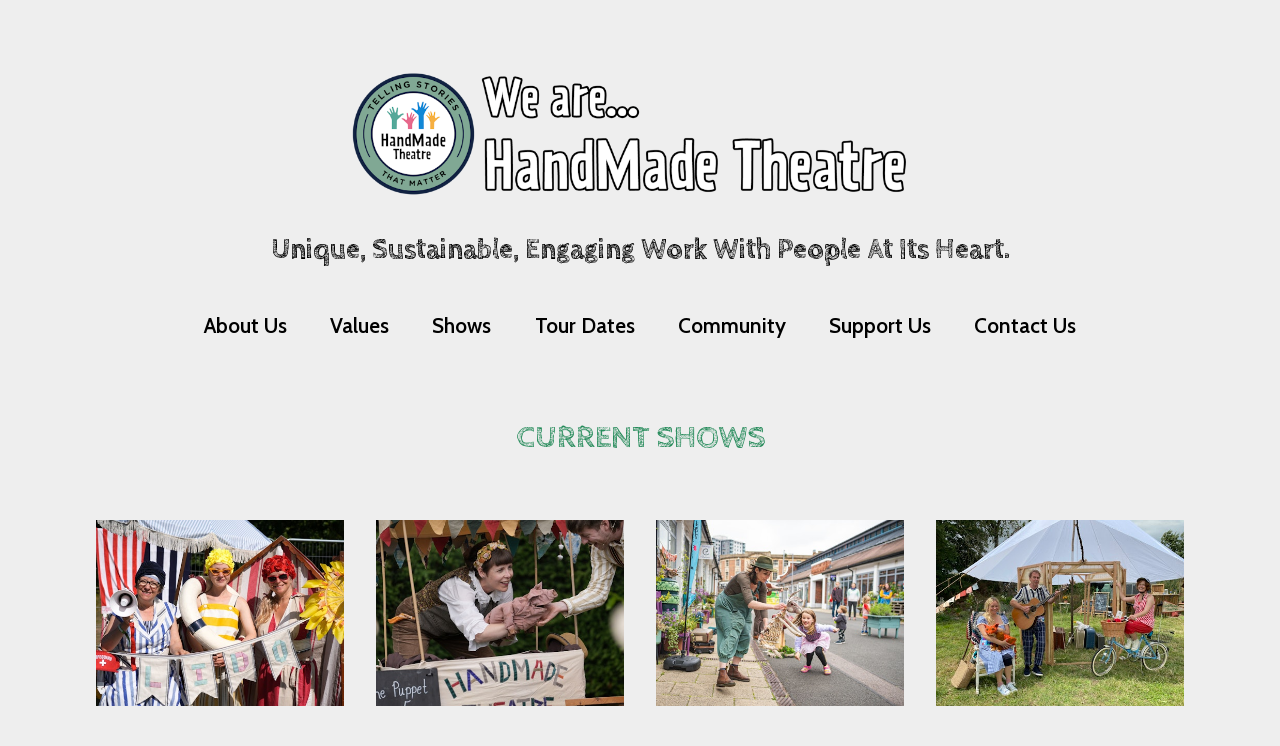

--- FILE ---
content_type: text/html; charset=utf-8
request_url: https://www.handmadetheatre.co.uk/current-shows
body_size: 8047
content:



<!DOCTYPE html>
<html class="no-js custom-fonts" lang="en-GB">
    <head prefix="og: http://ogp.me/ns#">
        <link rel="preconnect" href="https://www.handmadetheatre.co.uk">
        <link rel="preconnect" href="//static.fabrik.io" />
        <link rel="preconnect" href="//blob.fabrik.io" />
        <meta charset="UTF-8">
        <link rel="canonical" href="https://www.handmadetheatre.co.uk/current-shows" />
        <title>Current Shows - HandMade Theatre - Unique, sustainable, engaging work with people at its heart.</title>
        <meta name="description" />
        <meta name="keywords" content="theatre, hand made, design, sustainable, sustainability, festivals, family, contemporary, fun, kids, children, puppets, puppetry, music, dementia, mural, murals" />
        <meta name="url" content="https://www.handmadetheatre.co.uk/current-shows" />
        <meta property="og:url" content="https://www.handmadetheatre.co.uk/current-shows" />
        <meta property="og:title" content="Current Shows" />
        <meta property="og:description" />
        <meta property="og:site_name" content="HandMade Theatre - Unique, sustainable, engaging work with people at its heart." />
        <meta property="og:type" content="article" />        
        <meta content="https://static.fabrik.io/1l85/e314e24b8a469dac.jpeg?lossless=1&amp;w=1280&amp;h=1280&amp;fit=max&amp;s=4d867b2ac7784bd156da6591695dab99" name="twitter:image" /><meta content="https://static.fabrik.io/1l85/e314e24b8a469dac.jpeg?lossless=1&amp;w=1280&amp;h=1280&amp;fit=max&amp;s=4d867b2ac7784bd156da6591695dab99" property="og:image" /><meta content="image/jpeg" property="og:image:type" /><meta content="https://static.fabrik.io/1l85/61bc0bdf0a3a9853.jpeg?lossless=1&amp;w=1280&amp;h=1280&amp;fit=max&amp;s=d795b7b849208cb73c92a9d914657a40" property="og:image" /><meta content="image/jpeg" property="og:image:type" /><meta content="https://static.fabrik.io/1l85/6b0f779586a4d25e.jpg?lossless=1&amp;w=1280&amp;h=1280&amp;fit=max&amp;s=224a2b88fc0fdfce368b7424d01d65e7" property="og:image" /><meta content="image/jpeg" property="og:image:type" /><meta content="https://static.fabrik.io/1l85/aad6da1982819023.JPG?lossless=1&amp;w=1280&amp;h=1280&amp;fit=max&amp;s=9fa5ac9d45e8cf7ff3601c9b8c506c81" property="og:image" /><meta content="image/jpeg" property="og:image:type" />        
        
        <meta name="twitter:card" content="summary_large_image" />

            <link rel="shortcut icon" href="https://static.fabrik.io/1l85/fde8df7fa3bc06ec.png?lossless=1&amp;s=4bb6978ff3bbc2fcff832dd7ca85e31e" /> 

            <link rel="apple-touch-icon" href="https://static.fabrik.io/1l85/96b7f7f59fd121e0.png?lossless=1&amp;s=12d94a17c89a698c30c27ae3e6d2e0a8" /> 


        <link href="https://blob.fabrik.io/static/2c96dd/core/fabrik.min.css" rel="stylesheet">


        
        
            <script defer src="https://cloud.umami.is/script.js" data-website-id="059b79ea-6263-4a20-947a-862fbfc8d8ad"></script>
        

        
    <meta name="viewport" content="initial-scale=1" />
    <link href="https://blob.fabrik.io/1l85/tocuyo-vars-849157d1a499903d.css" rel="stylesheet" /><link href="https://blob.fabrik.io/static/2c96dd/tocuyo/theme.css" rel="stylesheet" />
    
<style>


        .brand-title {
            display: none;
        }
        





        .heading-image .bordered,
        .post-link .bordered,
        .post-date {
            display: none;
        }
        .post-date + .post-content {
            padding-top: 0;
        }
        


        .project-link .sub-title,
        .full-height-titles .sub-title,
        .slide .sub-title,
        .project-heading .sub-title {
            display: none;
        }
        .full-height-titles .heading {
            margin-bottom: 0;
        }
        .project-heading .heading {
            margin: 0;
        }
        
</style>
    

    <style>.tpl-portfolio-thumbnails .portfolio-details-section { display: none; }</style><!--<link rel="stylesheet" href="https://use.typekit.net/krm7hvf.css">-->

<style>
  .site-wrapper .brand-img { 
    display: block; 
  }
  
  .fab-pages-home .pager {
   display: none; 
  }
  
  .fab-pages-home .grid--magazine-posts:before {
  	content: "Our Core Values";
    display: block;
    font-family: 'Architects Daughter',cursive;
    font-weight: 700;
    font-size: 4.6rem;
    font-style: normal;
    line-height: 1.3;
    text-transform: uppercase;
    letter-spacing: 1px;
    color: #000;
    margin: 0 0 64px;
    text-align: center;
  }
  @media all and (min-width: 640px) {
    .post-content {
    	margin: 2.5vw;
    }
  }

  .row {
  	text-align: center;
  }
  
  .editor-content {
    width: auto!important;
    padding: 0!important;
  }
  
  @media all and (max-width: 639px) {
    .main-header .brand-title {
    	font-size: 16px;
    }
  }
  
  .fab-categories-details .share-wrap {
  	display: none;
  }
  
  @media all and (min-width: 960px) {
   .brand-img {
     max-width: 600px;
     max-height: 30rem;
    }
  }
  
  .fab-pages-home .projects-section:before {
  content: "What We Do";
    font-size: 12px;
    text-align: center;
    opacity: 0;
  }
</style></head>

    <body class="fab-portfolios-details fab-categories-details fab-portfolios-details-current-shows fab-categories-details-current-shows tpl-portfolio-thumbnails projects-4 cover social-icon-family-normal">

        


<nav class="main-nav" id="stuck-nav">
    
    <ul class="menu">

          <li class="">

                <a href="/about-us" target="_self">About Us</a>

          </li>
          <li class="">

                <a href="https://www.handmadetheatre.co.uk/blog" target="_self">Values</a>

          </li>
          <li class="">

                <a href="/shows" target="_self">Shows</a>

          </li>
          <li class="">

                <a href="/portfolio/tour" target="_self">Tour Dates</a>

          </li>
          <li class="">

                <a href="/community" target="_self">Community</a>

          </li>
          <li class="">

                <a href="/pages/support-us" target="_self">Support Us</a>

          </li>
          <li class="">

                <a href="/pages/contact" target="_self">Contact Us</a>

          </li>
    </ul>

</nav>

<div class="site-wrapper overlay-disabled">
    <div class="main-wrapper">

        <header class="main-header">

            <h1>HandMade Theatre</h1>

                <h2 style="display: none;">Unique, sustainable, engaging work with people at its heart.</h2>

            <div class="brand-wrap">
                
    <a href="/" class="brand brand-img brand-png">
        <img src="https://static.fabrik.io/1l85/f8f131422837e98f.png?lossless=1&amp;w=1000&amp;fit=max&amp;s=01244651f20ae42eefae4e2f11f38a71" alt="HandMade Theatre" />
    </a>

<a href="/" class="brand brand-text">

    <span class="brand-title">HandMade Theatre</span>

        <span class="brand-subtitle">Unique, sustainable, engaging work with people at its heart.</span>

</a>
            </div>

            <div id="sticker">
                <nav class="main-nav">
                    
    <ul class="menu">

          <li class="">

                <a href="/about-us" target="_self">About Us</a>

          </li>
          <li class="">

                <a href="https://www.handmadetheatre.co.uk/blog" target="_self">Values</a>

          </li>
          <li class="">

                <a href="/shows" target="_self">Shows</a>

          </li>
          <li class="">

                <a href="/portfolio/tour" target="_self">Tour Dates</a>

          </li>
          <li class="">

                <a href="/community" target="_self">Community</a>

          </li>
          <li class="">

                <a href="/pages/support-us" target="_self">Support Us</a>

          </li>
          <li class="">

                <a href="/pages/contact" target="_self">Contact Us</a>

          </li>
    </ul>

                </nav>
            </div>

            <button class="mobile-nav-link"><span></span></button>
        </header>

        <main class="main-body">
            



<div class="portfolio-heading">

    <h2 class="heading">Current Shows</h2>


</div>

<div class="sortable">

        <div class="container">
            <div class="row col-xs-1 col-sm-2 col-md-3 col-lg-4 col-xl-5 js-pagining-container">
                    

    <div class="col">
        <a href="/portfolio/life-at-the-lido" class="project-link"  >
            <div class="overlay-wrap">

                    <div class="placeholder ratio-4:3">
                            <img alt="Life at the Lido" data-src="https://static.fabrik.io/1l85/e314e24b8a469dac.jpeg?lossless=1&amp;w=720&amp;fit=crop&amp;ar=4:3&amp;crop=faces%2Centropy&amp;s=9fe287bc85093b83826ac592f55f9a03" data-srcset="https://static.fabrik.io/1l85/e314e24b8a469dac.jpeg?lossless=1&amp;w=480&amp;fit=crop&amp;ar=4:3&amp;crop=faces%2Centropy&amp;s=80a261682b5d0f9ef867ff09f9aec99b 480w,https://static.fabrik.io/1l85/e314e24b8a469dac.jpeg?lossless=1&amp;w=720&amp;fit=crop&amp;ar=4:3&amp;crop=faces%2Centropy&amp;s=9fe287bc85093b83826ac592f55f9a03 720w,https://static.fabrik.io/1l85/e314e24b8a469dac.jpeg?lossless=1&amp;w=960&amp;fit=crop&amp;ar=4:3&amp;crop=faces%2Centropy&amp;s=488531ecdb9b4168528facca0358b82f 960w,https://static.fabrik.io/1l85/e314e24b8a469dac.jpeg?lossless=1&amp;w=1280&amp;fit=crop&amp;ar=4:3&amp;crop=faces%2Centropy&amp;s=041ff61df504e6091b48e0fd4fa25827 1280w,https://static.fabrik.io/1l85/e314e24b8a469dac.jpeg?lossless=1&amp;w=1680&amp;fit=crop&amp;ar=4:3&amp;crop=faces%2Centropy&amp;s=40fcb3586b300aea410bff810b902f05 1680w,https://static.fabrik.io/1l85/e314e24b8a469dac.jpeg?lossless=1&amp;w=1920&amp;fit=crop&amp;ar=4:3&amp;crop=faces%2Centropy&amp;s=4d730f7b80a1281747610edcb55a8e6c 1920w,https://static.fabrik.io/1l85/e314e24b8a469dac.jpeg?lossless=1&amp;w=2560&amp;fit=crop&amp;ar=4:3&amp;crop=faces%2Centropy&amp;s=589d084a3c8d43e35442e9b3f3f041b3 2560w,https://static.fabrik.io/1l85/e314e24b8a469dac.jpeg?lossless=1&amp;w=3840&amp;fit=crop&amp;ar=4:3&amp;crop=faces%2Centropy&amp;s=dfe99f6a0f9a0454cae41356ffba09d0 3840w" data-sizes="auto" class="lazyload" data-w="4240" data-h="2832" data-ar="265:177"></img>
                    </div>

          
                <div class="overlay">
                    <div class="overlay-titles">
                        <h3 class="title bordered">Life at the Lido</h3>

                            <div class="bordered-subtitles">
                                    <span class="sub-title">
                                        Current Shows
                                    </span>
                            </div>
                    </div>
                </div>
            </div>
        </a>
    </div>
    <div class="col">
        <a href="/portfolio/the-puppet-petting-farm" class="project-link"  >
            <div class="overlay-wrap">

                    <div class="placeholder ratio-4:3">
                            <img alt="Puppet Petting Farm" data-src="https://static.fabrik.io/1l85/61bc0bdf0a3a9853.jpeg?lossless=1&amp;w=720&amp;fit=crop&amp;ar=4:3&amp;crop=faces%2Centropy&amp;s=700988aac4331effe2b166cee884b9e7" data-srcset="https://static.fabrik.io/1l85/61bc0bdf0a3a9853.jpeg?lossless=1&amp;w=480&amp;fit=crop&amp;ar=4:3&amp;crop=faces%2Centropy&amp;s=b1d653b915a51e915c55759be8dcc337 480w,https://static.fabrik.io/1l85/61bc0bdf0a3a9853.jpeg?lossless=1&amp;w=720&amp;fit=crop&amp;ar=4:3&amp;crop=faces%2Centropy&amp;s=700988aac4331effe2b166cee884b9e7 720w,https://static.fabrik.io/1l85/61bc0bdf0a3a9853.jpeg?lossless=1&amp;w=960&amp;fit=crop&amp;ar=4:3&amp;crop=faces%2Centropy&amp;s=b934b7fe2b2f1465bff83f78d2ec3da1 960w,https://static.fabrik.io/1l85/61bc0bdf0a3a9853.jpeg?lossless=1&amp;w=1280&amp;fit=crop&amp;ar=4:3&amp;crop=faces%2Centropy&amp;s=3da3f1f47742cc8c7c7b35e4f8eaa24e 1280w,https://static.fabrik.io/1l85/61bc0bdf0a3a9853.jpeg?lossless=1&amp;w=1680&amp;fit=crop&amp;ar=4:3&amp;crop=faces%2Centropy&amp;s=d050e3ebcbc59dcd2f06a9050ccb40f9 1680w,https://static.fabrik.io/1l85/61bc0bdf0a3a9853.jpeg?lossless=1&amp;w=1920&amp;fit=crop&amp;ar=4:3&amp;crop=faces%2Centropy&amp;s=cb0f733292353115ac12dfd5a7e3b380 1920w,https://static.fabrik.io/1l85/61bc0bdf0a3a9853.jpeg?lossless=1&amp;w=2560&amp;fit=crop&amp;ar=4:3&amp;crop=faces%2Centropy&amp;s=f9f744ca8f227dcf7d3c67849beb96a2 2560w,https://static.fabrik.io/1l85/61bc0bdf0a3a9853.jpeg?lossless=1&amp;w=3840&amp;fit=crop&amp;ar=4:3&amp;crop=faces%2Centropy&amp;s=fe3bef36838395b68aa3943b6df32f7e 3840w" data-sizes="auto" class="lazyload" data-w="2000" data-h="1336" data-ar="250:167"></img>
                    </div>

          
                <div class="overlay">
                    <div class="overlay-titles">
                        <h3 class="title bordered">Puppet Petting Farm</h3>

                            <div class="bordered-subtitles">
                                    <span class="sub-title">
                                        Current Shows
                                    </span>
                            </div>
                    </div>
                </div>
            </div>
        </a>
    </div>
    <div class="col">
        <a href="/portfolio/puppet-busking" class="project-link"  >
            <div class="overlay-wrap">

                    <div class="placeholder ratio-4:3">
                            <img alt="Puppet Busking" data-src="https://static.fabrik.io/1l85/6b0f779586a4d25e.jpg?lossless=1&amp;w=720&amp;fit=crop&amp;ar=4:3&amp;crop=faces%2Centropy&amp;s=383b1bc11fea9816e92de2b7dc9b13f1" data-srcset="https://static.fabrik.io/1l85/6b0f779586a4d25e.jpg?lossless=1&amp;w=480&amp;fit=crop&amp;ar=4:3&amp;crop=faces%2Centropy&amp;s=1aac36a5f41ef25b981dfb557de2ac45 480w,https://static.fabrik.io/1l85/6b0f779586a4d25e.jpg?lossless=1&amp;w=720&amp;fit=crop&amp;ar=4:3&amp;crop=faces%2Centropy&amp;s=383b1bc11fea9816e92de2b7dc9b13f1 720w,https://static.fabrik.io/1l85/6b0f779586a4d25e.jpg?lossless=1&amp;w=960&amp;fit=crop&amp;ar=4:3&amp;crop=faces%2Centropy&amp;s=0fb93500e822fad0e80cfef7e96ed464 960w,https://static.fabrik.io/1l85/6b0f779586a4d25e.jpg?lossless=1&amp;w=1280&amp;fit=crop&amp;ar=4:3&amp;crop=faces%2Centropy&amp;s=982d83626858d149e9feef00ade94d0a 1280w,https://static.fabrik.io/1l85/6b0f779586a4d25e.jpg?lossless=1&amp;w=1680&amp;fit=crop&amp;ar=4:3&amp;crop=faces%2Centropy&amp;s=43863ad3fa9f43da0506c1e8020c7a3e 1680w,https://static.fabrik.io/1l85/6b0f779586a4d25e.jpg?lossless=1&amp;w=1920&amp;fit=crop&amp;ar=4:3&amp;crop=faces%2Centropy&amp;s=d581ae5a98c3fc2ea690e184dc6bbd95 1920w,https://static.fabrik.io/1l85/6b0f779586a4d25e.jpg?lossless=1&amp;w=2560&amp;fit=crop&amp;ar=4:3&amp;crop=faces%2Centropy&amp;s=984ee7bd6b74b2f8ce40891c7d646904 2560w,https://static.fabrik.io/1l85/6b0f779586a4d25e.jpg?lossless=1&amp;w=3840&amp;fit=crop&amp;ar=4:3&amp;crop=faces%2Centropy&amp;s=f0c304e2f4eb1468e658700a5a11b22a 3840w" data-sizes="auto" class="lazyload" data-w="1920" data-h="1241" data-ar="1920:1241"></img>
                    </div>

          
                <div class="overlay">
                    <div class="overlay-titles">
                        <h3 class="title bordered">Puppet Busking</h3>

                            <div class="bordered-subtitles">
                                    <span class="sub-title">
                                        Current Shows
                                    </span>
                            </div>
                    </div>
                </div>
            </div>
        </a>
    </div>
    <div class="col">
        <a href="/portfolio/tell-me-a-story" class="project-link mfp-iframe" data-mfp-src="https://youtu.be/8h1YuKj9-CU?si=zUi35kEA-cTwthid" data-title="&lt;p style=&quot;text-align: center;&quot;&gt;&lt;em&gt;&lt;strong&gt;‘Everyone has a story to tell and a memory to share. Unlock yours in this family adventure down memory lane, experience the stories of people, places and objects we hold dear.’&lt;/strong&gt;&lt;/em&gt;&lt;/p&gt;
&lt;p&gt;Tell Me A Story is a devised show lovingly created by HandMade Theatre.  The piece explores childhood stories and memories and was inspired by our creative work in care homes for those with dementia. &lt;/p&gt;
&lt;p&gt;The show features our signature mix of dynamic storytelling, live music, original songs, beautiful puppets and colourful characters. &lt;/p&gt;&lt;p&gt;Uniquely this show has a variety of different versions featuring different stories, performers, songs and puppets. There are two large scale versions suitable for national touring to family events, festivals and venues. There are also a number of smaller compact versions suitable for intimate events and spaces including schools and care homes. &lt;/p&gt;
&lt;p&gt;The stories dramatised in the show can be developed and adapted to suit events or places,&amp;nbsp; with the option to include story collecting workshops for a unique experience.  &lt;br&gt;&lt;/p&gt;
&lt;p&gt;&lt;strong&gt;To book please contact: hello@handmadetheatre.co.uk&lt;/strong&gt;&lt;/p&gt;
&lt;p&gt;Performer/Creator: Suzy Gunn&lt;/p&gt;
&lt;p&gt;Performer/Creator: Robyn Cain&lt;/p&gt;
&lt;p&gt;Performer/Creator: Becky Matter&lt;/p&gt;&lt;p&gt;Performer/Creator: Thomas Byrne&lt;/p&gt;
&lt;p&gt;Musical Director/Performer/Creator: Steno Vitale&lt;br&gt;&lt;/p&gt;
&lt;p&gt;Production Designer: Amy Nicholson&lt;/p&gt;
&lt;p&gt;Set Build: Ben Thomas&lt;/p&gt;
&lt;p&gt;Puppets, Props &amp; Costumes: Charlotte Wright&lt;/p&gt;
&lt;p&gt;An original production by HandMade Theatre supported by &lt;a href=&quot;https://www.artscouncil.org.uk/&quot; target=&quot;_blank&quot;&gt;Arts Council England&lt;/a&gt;&lt;/p&gt;
&lt;figure&gt;&lt;img src=&quot;https://static.fabrik.io/1l85/ace-lotterylogoblack-rgb-2.png?lossless=1&amp;w=3840&amp;h=5120&amp;fit=max&amp;s=167f29c8146ad9a0fe988a4629170d52&quot; data-image=&quot;ace-lotterylogoblack-rgb-2.png&quot; class=&quot;lazyload&quot;&gt;&lt;/figure&gt;">
            <div class="overlay-wrap">

                    <div class="placeholder ratio-4:3">
                            <img alt="Tell me a Story" data-src="https://static.fabrik.io/1l85/aad6da1982819023.JPG?lossless=1&amp;w=720&amp;fit=crop&amp;ar=4:3&amp;crop=faces%2Centropy&amp;s=8213e69a73c68f73884d493a452a831b" data-srcset="https://static.fabrik.io/1l85/aad6da1982819023.JPG?lossless=1&amp;w=480&amp;fit=crop&amp;ar=4:3&amp;crop=faces%2Centropy&amp;s=dc74d093b32acd3e25a5c1902e12554d 480w,https://static.fabrik.io/1l85/aad6da1982819023.JPG?lossless=1&amp;w=720&amp;fit=crop&amp;ar=4:3&amp;crop=faces%2Centropy&amp;s=8213e69a73c68f73884d493a452a831b 720w,https://static.fabrik.io/1l85/aad6da1982819023.JPG?lossless=1&amp;w=960&amp;fit=crop&amp;ar=4:3&amp;crop=faces%2Centropy&amp;s=bc522bc790e3552ec295ee0ea513bea6 960w,https://static.fabrik.io/1l85/aad6da1982819023.JPG?lossless=1&amp;w=1280&amp;fit=crop&amp;ar=4:3&amp;crop=faces%2Centropy&amp;s=e20766c6a92a9f761749f87876de17ee 1280w,https://static.fabrik.io/1l85/aad6da1982819023.JPG?lossless=1&amp;w=1680&amp;fit=crop&amp;ar=4:3&amp;crop=faces%2Centropy&amp;s=38950615be19f3932b956a952a2cacbb 1680w,https://static.fabrik.io/1l85/aad6da1982819023.JPG?lossless=1&amp;w=1920&amp;fit=crop&amp;ar=4:3&amp;crop=faces%2Centropy&amp;s=8d367ac4dbb287b1aea928db1406ec18 1920w,https://static.fabrik.io/1l85/aad6da1982819023.JPG?lossless=1&amp;w=2560&amp;fit=crop&amp;ar=4:3&amp;crop=faces%2Centropy&amp;s=98ea47c3c197958a42ff9dccae1f9fa3 2560w,https://static.fabrik.io/1l85/aad6da1982819023.JPG?lossless=1&amp;w=3840&amp;fit=crop&amp;ar=4:3&amp;crop=faces%2Centropy&amp;s=e2ed307e4d4c7aaddb1c1b75f439e058 3840w" data-sizes="auto" class="lazyload" data-w="4032" data-h="3024" data-ar="4:3"></img>
                    </div>

          
                <div class="overlay">
                    <div class="overlay-titles">
                        <h3 class="title bordered">Tell me a Story</h3>

                            <div class="bordered-subtitles">
                                    <span class="sub-title">
                                        Current Shows
                                    </span>
                            </div>
                    </div>
                </div>
            </div>
        </a>
    </div>

            </div>
        </div>

    <div class="section portfolio-details-section">
        <div class="page-details">

            <div class="pages-details-heading">
                <h1 class="heading">Current Shows</h1>

            </div>


            <div class="page-content editor-content">
                <p><strong><span style="font-size: 18px;">HANDMADE THEATRE PRODUCE NEWLY DEVISED PRODUCTIONS SUITABLE FOR CHILDREN AND FAMILIES.</span></strong></p>
<p>All our unique performances are highly visual, tactile and interactive. We always encourage our audience to become active participants, engaging in songs and activities. Our stories take you on abstract journeys, learning about the world around you while having lots and lots of fun!</p>
<p>Each show involves a fantastic mix of songs, stories, props, puppets, drama and adventure, led by a talented team of artists, performers and musicians. Our shows are suitable for age range 0-100 and a variety of abilities, including those with special needs.</p>
<p>Performances have been developed in collaboration with schools, venues, artists and young people. We specialise in productions which can be presented in both indoor and outdoor environments and we regularly tour to a range of venues, schools and festivals.</p>
<p>Our current productions on tour include:</p>
<p>Too Many Cooks: A food inspired competition</p>
<p>Wildernests: A story of nature</p>
<ul></ul>
<p>Check out their individual pages for more information!</p>
            </div>
        </div>
    </div>

</div>



        </main>

    </div>
    <footer class="main-footer">

        

        <ul class="site-links"><li><a href="https://www.facebook.com/HandMadeTheatre" target="_blank" title="Facebook"><span>Facebook</span><svg class="social-icon icon-facebook" viewBox="0 0 32 32"><path class="classic" d="M20.183 12.826 19.885 16h-2.54v9H13.61v-9h-1.793v-3.174h1.793v-2.054c0-1.456.71-3.772 3.772-3.772h2.763v3.099h-2.017c-.336 0-.785.149-.785.859v1.867h2.839Z"></path><path class="knockout" d="M20.183 12.826 19.885 16h-2.54v9H13.61v-9h-1.793v-3.174h1.793v-2.054c0-1.456.71-3.772 3.772-3.772h2.763v3.099h-2.017c-.336 0-.785.149-.785.859v1.867h2.839ZM0 0V32H32V0H0Z"></path></svg></a></li><li><a href="https://www.youtube.com/channel/UC9BmK59goCheGVz900Tn9Tg" target="_blank" title="YouTube"><span>YouTube</span><svg class="social-icon icon-youtube" viewBox="0 0 32 32"><path class="classic" d="M13.955 18.975l5.227-2.974-5.227-2.974v5.947Zm11.627-7.82C26 12.725 26 16 26 16s0 3.275-.418 4.845a2.513 2.513 0 01-1.768 1.78c-1.56.421-7.814.421-7.814.421s-6.254 0-7.814-.421c-.86-.232-1.538-.914-1.768-1.78C6 19.275 6 16 6 16s0-3.275.418-4.845a2.513 2.513 0 011.768-1.78C9.746 8.954 16 8.954 16 8.954s6.254 0 7.814.421a2.515 2.515 0 011.768 1.78Z"></path><path class="knockout" d="M13.955 18.975l5.227-2.974-5.227-2.974v5.947Zm11.627-7.82C26 12.725 26 16 26 16s0 3.275-.418 4.845a2.513 2.513 0 01-1.768 1.78c-1.56.421-7.814.421-7.814.421s-6.254 0-7.814-.421c-.86-.232-1.538-.914-1.768-1.78C6 19.275 6 16 6 16s0-3.275.418-4.845a2.513 2.513 0 011.768-1.78C9.746 8.954 16 8.954 16 8.954s6.254 0 7.814.421a2.515 2.515 0 011.768 1.78ZM0 0V32H32V0H0Z"></path></svg></a></li><li><a href="https://www.instagram.com/handmadetheatre/" target="_blank" title="Instagram"><span>Instagram</span><svg class="social-icon icon-instagram" viewBox="0 0 32 32"><path class="classic" d="M16 9.032C13.73 9.032 13.462 9.04 12.566 9.081 11.738 9.119 11.288 9.258 10.988 9.374 10.592 9.528 10.308 9.713 10.011 10.01 9.713 10.307 9.529 10.59 9.375 10.987 9.258 11.286 9.12 11.736 9.082 12.565 9.041 13.462 9.032 13.73 9.032 16S9.04 18.538 9.081 19.436C9.119 20.264 9.258 20.714 9.374 21.014A2.638 2.638 0 0010.01 21.991 2.618 2.618 0 0010.987 22.627C11.286 22.744 11.736 22.882 12.565 22.92 13.461 22.961 13.73 22.97 16 22.97S18.539 22.961 19.435 22.92C20.263 22.882 20.713 22.743 21.013 22.627A2.638 2.638 0 0021.99 21.991C22.288 21.694 22.472 21.411 22.626 21.014 22.743 20.715 22.881 20.265 22.919 19.436 22.96 18.539 22.969 18.271 22.969 16.001S22.96 13.462 22.919 12.566C22.881 11.738 22.742 11.288 22.626 10.988 22.472 10.592 22.287 10.308 21.99 10.011 21.693 9.713 21.41 9.529 21.013 9.375 20.714 9.258 20.264 9.12 19.435 9.082 18.538 9.041 18.27 9.032 16 9.032M16 7.5C18.308 7.5 18.598 7.51 19.505 7.551 20.409 7.592 21.027 7.736 21.568 7.946A4.161 4.161 0 0123.074 8.926 4.175 4.175 0 0124.054 10.432C24.264 10.972 24.408 11.59 24.449 12.495 24.49 13.402 24.5 13.692 24.5 16S24.49 18.598 24.449 19.505C24.408 20.409 24.264 21.027 24.054 21.568 23.837 22.127 23.547 22.601 23.074 23.074A4.175 4.175 0 0121.568 24.054C21.028 24.264 20.41 24.408 19.505 24.449 18.598 24.49 18.308 24.5 16 24.5S13.402 24.49 12.495 24.449C11.591 24.408 10.973 24.264 10.432 24.054 9.873 23.837 9.399 23.547 8.926 23.074 8.454 22.601 8.163 22.127 7.946 21.568 7.736 21.028 7.592 20.41 7.551 19.505 7.51 18.598 7.5 18.308 7.5 16S7.51 13.402 7.551 12.495C7.592 11.591 7.736 10.973 7.946 10.432A4.161 4.161 0 018.926 8.926 4.175 4.175 0 0110.432 7.946C10.972 7.736 11.59 7.592 12.495 7.551 13.402 7.51 13.692 7.5 16 7.5ZM16 11.635A4.365 4.365 0 0116 20.365 4.365 4.365 0 1116 11.635ZM16 18.833A2.833 2.833 0 0016 13.167 2.833 2.833 0 1016 18.833ZM20.537 10.443A1.02 1.02 0 0120.537 12.483 1.02 1.02 0 1120.537 10.443Z"></path><path class="knockout" d="M16 9.032C13.73 9.032 13.462 9.04 12.566 9.081 11.738 9.119 11.288 9.258 10.988 9.374 10.592 9.528 10.308 9.713 10.011 10.01 9.713 10.307 9.529 10.59 9.375 10.987 9.258 11.286 9.12 11.736 9.082 12.565 9.041 13.462 9.032 13.73 9.032 16S9.04 18.538 9.081 19.436C9.119 20.264 9.258 20.714 9.374 21.014A2.638 2.638 0 0010.01 21.991 2.618 2.618 0 0010.987 22.627C11.286 22.744 11.736 22.882 12.565 22.92 13.461 22.961 13.73 22.97 16 22.97S18.539 22.961 19.435 22.92C20.263 22.882 20.713 22.743 21.013 22.627A2.638 2.638 0 0021.99 21.991C22.288 21.694 22.472 21.411 22.626 21.014 22.743 20.715 22.881 20.265 22.919 19.436 22.96 18.539 22.969 18.271 22.969 16.001S22.96 13.462 22.919 12.566C22.881 11.738 22.742 11.288 22.626 10.988 22.472 10.592 22.287 10.308 21.99 10.011 21.693 9.713 21.41 9.529 21.013 9.375 20.714 9.258 20.264 9.12 19.435 9.082 18.538 9.041 18.27 9.032 16 9.032M16 7.5C18.308 7.5 18.598 7.51 19.505 7.551 20.409 7.592 21.027 7.736 21.568 7.946A4.161 4.161 0 0123.074 8.926 4.175 4.175 0 0124.054 10.432C24.264 10.972 24.408 11.59 24.449 12.495 24.49 13.402 24.5 13.692 24.5 16S24.49 18.598 24.449 19.505C24.408 20.409 24.264 21.027 24.054 21.568 23.837 22.127 23.547 22.601 23.074 23.074A4.175 4.175 0 0121.568 24.054C21.028 24.264 20.41 24.408 19.505 24.449 18.598 24.49 18.308 24.5 16 24.5S13.402 24.49 12.495 24.449C11.591 24.408 10.973 24.264 10.432 24.054 9.873 23.837 9.399 23.547 8.926 23.074 8.454 22.601 8.163 22.127 7.946 21.568 7.736 21.028 7.592 20.41 7.551 19.505 7.51 18.598 7.5 18.308 7.5 16S7.51 13.402 7.551 12.495C7.592 11.591 7.736 10.973 7.946 10.432A4.161 4.161 0 018.926 8.926 4.175 4.175 0 0110.432 7.946C10.972 7.736 11.59 7.592 12.495 7.551 13.402 7.51 13.692 7.5 16 7.5ZM16 11.635A4.365 4.365 0 0116 20.365 4.365 4.365 0 1116 11.635ZM16 18.833A2.833 2.833 0 0016 13.167 2.833 2.833 0 1016 18.833ZM20.537 10.443A1.02 1.02 0 0120.537 12.483 1.02 1.02 0 1120.537 10.443ZM0 0V32H32V0H0Z"></path></svg></a></li></ul>

        <button class="btn scroll-top"><i class="icon icon-up"></i></button>

            <p class="site-meta">&copy;2026 HandMade Theatre. All rights reserved. HandMade Theatre Charity Number 1169406</p>

    </footer>
</div>


        
    <script src="//ajax.googleapis.com/ajax/libs/jquery/1.12.4/jquery.min.js"></script>
    <script>
        window.jQuery || document.write('<script src="https://blob.fabrik.io/static/2c96dd/core/jquery.min.js"><\/script>')
        $.noConflict();
    </script>
    <script src="https://blob.fabrik.io/static/2c96dd/core/fabrik.min.js"></script>
    <script src="https://blob.fabrik.io/static/2c96dd/tocuyo/tocuyo.min.js"></script>
    



    <script>var fontConfig = [
  {
    "provider": "google",
    "fonts": [
      "Cabin Sketch:regular,700",
      "Cabin:regular,500,600,700",
      "Karla:400,700"
    ],
    "fontLoaders": [
      "Cabin\u002BSketch:wght@900",
      "Cabin:wght@400;600",
      "Karla:wght@400"
    ]
  }
]; fabrik.loadWebFonts(fontConfig);</script><script>fabrik.init();</script><!-- Created with Fabrik - fabrik.io --><!-- 4ff8a272952e - 3.0.141+2c96dd5ecab6da9454bee0773d9b7d02c1cb5503 --></body>
</html> 